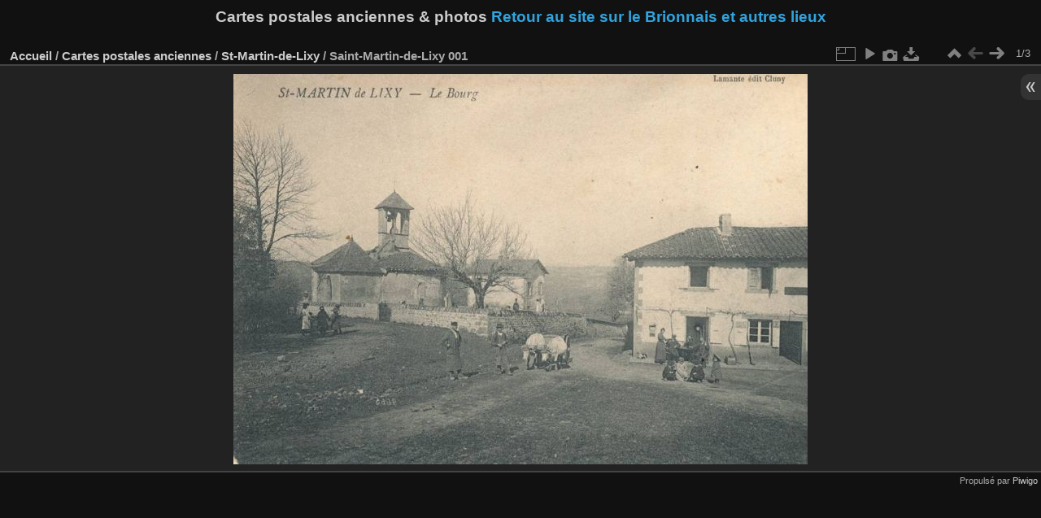

--- FILE ---
content_type: text/html; charset=utf-8
request_url: https://brionnais.fr/pwg/picture.php?/1074/category/St-Martin-de-Lixy
body_size: 2717
content:
<!DOCTYPE html>
<html lang="fr" dir="ltr">
<head>
<meta charset="utf-8">
<meta name="generator" content="Piwigo (aka PWG), see piwigo.org">

 
<meta name="description" content="Saint-Martin-de-Lixy 001 - Saint-Martin-de-Lixy_001.jpg">

<title>Saint-Martin-de-Lixy 001 | Cartes postales anciennes & photos</title>
<link rel="shortcut icon" type="image/x-icon" href="themes/default/icon/favicon.ico">

<link rel="start" title="Accueil" href="/pwg/" >
<link rel="search" title="Recherche" href="search.php" >

<link rel="next" title="Suivante" href="picture.php?/1075/category/St-Martin-de-Lixy" ><link rel="last" title="Dernière" href="picture.php?/1076/category/St-Martin-de-Lixy" ><link rel="up" title="Miniatures" href="index.php?/category/St-Martin-de-Lixy" >
<link rel="canonical" href="picture.php?/1074">

 
	<!--[if lt IE 7]>
		<link rel="stylesheet" type="text/css" href="themes/default/fix-ie5-ie6.css">
	<![endif]-->
	<!--[if IE 7]>
		<link rel="stylesheet" type="text/css" href="themes/default/fix-ie7.css">
	<![endif]-->
	

	<!--[if lt IE 8]>
		<link rel="stylesheet" type="text/css" href="themes/elegant/fix-ie7.css">
	<![endif]-->


<!-- BEGIN get_combined -->
<link rel="stylesheet" type="text/css" href="_data/combined/4bdwcs.css">


<!-- END get_combined -->

<!--[if lt IE 7]>
<script type="text/javascript" src="themes/default/js/pngfix.js"></script>
<![endif]-->

</head>

<body id="thePicturePage" class="section-categories category-45 image-1074 "  data-infos='{"section":"categories","category_id":"45","image_id":"1074"}'>

<div id="the_page">


<div id="theHeader"><h1>Cartes postales anciennes & photos <a href="https://brionnais.fr/wp/brionnais/"><font color="#31a3DD"> Retour au site sur le Brionnais et autres lieux</font></a></h1></div>


<div id="content">



<div id="imageHeaderBar">
	<div class="browsePath">
		<a href="/pwg/">Accueil</a> / <a href="index.php?/category/Cartes-postales-anciennes">Cartes postales anciennes</a> / <a href="index.php?/category/St-Martin-de-Lixy">St-Martin-de-Lixy</a><span class="browsePathSeparator"> / </span><h2>Saint-Martin-de-Lixy 001</h2>
	</div>
</div>

<div id="imageToolBar">
<div class="imageNumber">1/3</div>
<div class="navigationButtons">
<a href="index.php?/category/St-Martin-de-Lixy" title="Miniatures" class="pwg-state-default pwg-button"><span class="pwg-icon pwg-icon-arrow-n"></span><span class="pwg-button-text">Miniatures</span></a><span class="pwg-state-disabled pwg-button"><span class="pwg-icon pwg-icon-arrow-w"></span><span class="pwg-button-text">Précédente</span></span><a href="picture.php?/1075/category/St-Martin-de-Lixy" title="Suivante : Saint-Martin-de-Lixy 002" class="pwg-state-default pwg-button pwg-button-icon-right"><span class="pwg-icon pwg-icon-arrow-e"></span><span class="pwg-button-text">Suivante</span></a></div>

<div class="actionButtons">
<a id="derivativeSwitchLink" title="Tailles de photo" class="pwg-state-default pwg-button" rel="nofollow"><span class="pwg-icon pwg-icon-sizes"></span><span class="pwg-button-text">Tailles de photo</span></a><div id="derivativeSwitchBox" class="switchBox"><div class="switchBoxTitle">Tailles de photo</div><span class="switchCheck" id="derivativeChecked2small" style="visibility:hidden">&#x2714; </span><a href="javascript:changeImgSrc('_data/i/upload/2019/11/30/20191130160053-5b2c74f3-2s.jpg','2small','2small')">XXS - minuscule<span class="derivativeSizeDetails"> (240 x 163)</span></a><br><span class="switchCheck" id="derivativeCheckedxsmall" style="visibility:hidden">&#x2714; </span><a href="javascript:changeImgSrc('_data/i/upload/2019/11/30/20191130160053-5b2c74f3-xs.jpg','xsmall','xsmall')">XS - très petit<span class="derivativeSizeDetails"> (432 x 293)</span></a><br><span class="switchCheck" id="derivativeCheckedsmall" style="visibility:hidden">&#x2714; </span><a href="javascript:changeImgSrc('_data/i/upload/2019/11/30/20191130160053-5b2c74f3-sm.jpg','small','small')">S - petit<span class="derivativeSizeDetails"> (576 x 391)</span></a><br><span class="switchCheck" id="derivativeCheckedOriginal">&#x2714; </span><a href="javascript:changeImgSrc('./upload/2019/11/30/20191130160053-5b2c74f3.jpg','medium','Original')">Original<span class="derivativeSizeDetails"> (706 x 480)</span></a><br></div>
<a href="picture.php?/1074/category/St-Martin-de-Lixy&amp;slideshow=" title="diaporama" class="pwg-state-default pwg-button" rel="nofollow"><span class="pwg-icon pwg-icon-slideshow"></span><span class="pwg-button-text">diaporama</span></a><a href="picture.php?/1074/category/St-Martin-de-Lixy&amp;metadata" title="Montrer les méta-données du fichier" class="pwg-state-default pwg-button" rel="nofollow"><span class="pwg-icon pwg-icon-camera-info"></span><span class="pwg-button-text">Montrer les méta-données du fichier</span></a><a id="downloadSwitchLink" href="action.php?id=1074&amp;part=e&amp;download" title="Télécharger ce fichier" class="pwg-state-default pwg-button" rel="nofollow"><span class="pwg-icon pwg-icon-save"></span><span class="pwg-button-text">Télécharger</span></a> </div>
</div>
<div id="theImageAndInfos">
<div id="theImage">

    <img class="file-ext-jpg path-ext-jpg" src="./upload/2019/11/30/20191130160053-5b2c74f3.jpg"width="706" height="480" alt="Saint-Martin-de-Lixy_001.jpg" id="theMainImage" usemap="#mapOriginal" title="Saint-Martin-de-Lixy 001 - Saint-Martin-de-Lixy_001.jpg">


<map name="map2small"><area shape=rect coords="60,0,179,40" href="index.php?/category/St-Martin-de-Lixy" title="Miniatures" alt="Miniatures"><area shape=rect coords="180,0,240,163" href="picture.php?/1075/category/St-Martin-de-Lixy" title="Suivante : Saint-Martin-de-Lixy 002" alt="Saint-Martin-de-Lixy 002"></map><map name="mapxsmall"><area shape=rect coords="108,0,322,73" href="index.php?/category/St-Martin-de-Lixy" title="Miniatures" alt="Miniatures"><area shape=rect coords="324,0,432,293" href="picture.php?/1075/category/St-Martin-de-Lixy" title="Suivante : Saint-Martin-de-Lixy 002" alt="Saint-Martin-de-Lixy 002"></map><map name="mapsmall"><area shape=rect coords="144,0,429,97" href="index.php?/category/St-Martin-de-Lixy" title="Miniatures" alt="Miniatures"><area shape=rect coords="433,0,576,391" href="picture.php?/1075/category/St-Martin-de-Lixy" title="Suivante : Saint-Martin-de-Lixy 002" alt="Saint-Martin-de-Lixy 002"></map><map name="mapOriginal"><area shape=rect coords="176,0,526,120" href="index.php?/category/St-Martin-de-Lixy" title="Miniatures" alt="Miniatures"><area shape=rect coords="530,0,706,480" href="picture.php?/1075/category/St-Martin-de-Lixy" title="Suivante : Saint-Martin-de-Lixy 002" alt="Saint-Martin-de-Lixy 002"></map>


</div><div id="infoSwitcher"></div><div id="imageInfos">
	<div class="navThumbs">
			<a class="navThumb" id="linkPrev" href="index.php?/category/St-Martin-de-Lixy" title="Miniatures">
				<div class="thumbHover">Première page<br><br>Retourner à l'album</div>
			</a>
			<a class="navThumb" id="linkNext" href="picture.php?/1075/category/St-Martin-de-Lixy" title="Suivante : Saint-Martin-de-Lixy 002" rel="next">
				<span class="thumbHover nextThumbHover"></span>
				<img class="" src="_data/i/upload/2019/11/30/20191130160639-bea9f925-sq.jpg" alt="Saint-Martin-de-Lixy 002">
			</a>
	</div>

<dl id="standard" class="imageInfoTable">
<div id="datepost" class="imageInfo"><dt>Ajoutée le</dt><dd><a href="index.php?/posted-monthly-list-2019-11-30" rel="nofollow">samedi 30 novembre 2019</a></dd></div><div id="Categories" class="imageInfo"><dt>Albums</dt><dd><ul><li><a href="index.php?/category/Cartes-postales-anciennes">Cartes postales anciennes</a> / <a href="index.php?/category/St-Martin-de-Lixy">St-Martin-de-Lixy</a></li></ul></dd></div><div id="Visits" class="imageInfo"><dt>Visites</dt><dd>24909</dd></div>

</dl>

</div>
</div>


</div>
<div id="copyright">

  Propulsé par	<a href="https://fr.piwigo.org" class="Piwigo">Piwigo</a>
  
</div>
</div>
<!-- BEGIN get_combined -->
<script type="text/javascript" src="_data/combined/1kexfml.js"></script>
<script type="text/javascript">//<![CDATA[

var p_main_menu = "on", p_pict_descr = "off", p_pict_comment = "off";
document.onkeydown = function(e){e=e||window.event;if (e.altKey) return true;var target=e.target||e.srcElement;if (target && target.type) return true;	var keyCode=e.keyCode||e.which, docElem=document.documentElement, url;switch(keyCode){case 63235: case 39: if (e.ctrlKey || docElem.scrollLeft==docElem.scrollWidth-docElem.clientWidth)url="picture.php?/1075/category/St-Martin-de-Lixy"; break;case 35: if (e.ctrlKey)url="picture.php?/1076/category/St-Martin-de-Lixy"; break;case 38: if (e.ctrlKey)url="index.php?/category/St-Martin-de-Lixy"; break;}if (url) {window.location=url.replace("&amp;","&"); return false;}return true;}
function changeImgSrc(url,typeSave,typeMap)
{
	var theImg = document.getElementById("theMainImage");
	if (theImg)
	{
		theImg.removeAttribute("width");theImg.removeAttribute("height");
		theImg.src = url;
		theImg.useMap = "#map"+typeMap;
	}
	jQuery('#derivativeSwitchBox .switchCheck').css('visibility','hidden');
	jQuery('#derivativeChecked'+typeMap).css('visibility','visible');
	document.cookie = 'picture_deriv='+typeSave+';path=/pwg/';
}
(window.SwitchBox=window.SwitchBox||[]).push("#derivativeSwitchLink", "#derivativeSwitchBox");
//]]></script>
<script type="text/javascript">
(function() {
var s,after = document.getElementsByTagName('script')[document.getElementsByTagName('script').length-1];
s=document.createElement('script'); s.type='text/javascript'; s.async=true; s.src='themes/default/js/switchbox.js?v16.2.0';
after = after.parentNode.insertBefore(s, after);
})();
</script>
<!-- END get_combined -->

</body>
</html>